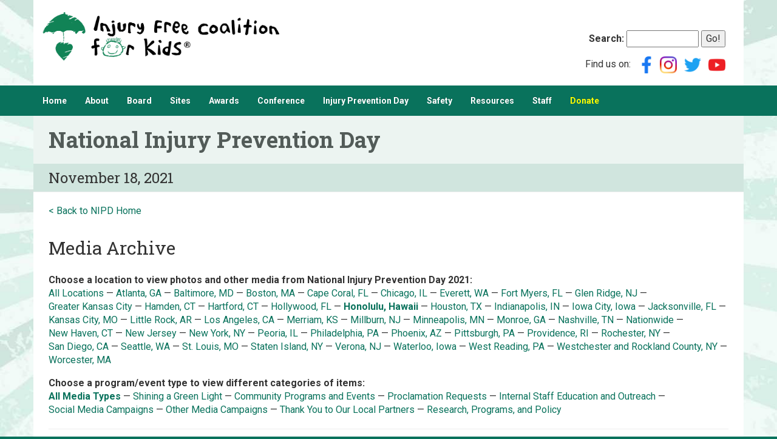

--- FILE ---
content_type: text/html;charset=UTF-8
request_url: https://injuryfree.org/nationalinjurypreventionday/2021/show.cfm?CityState=Honolulu%2C%20Hawaii%20&NipdProgramTypeId=
body_size: 20893
content:
<!DOCTYPE html>



		
		<html lang="en">
		<head><script type="text/javascript" src="/CFIDE/scripts/cfform.js"></script>
<script type="text/javascript" src="/CFIDE/scripts/masks.js"></script>


		

		<!-- Google tag (gtag.js) -->
		<script async src="https://www.googletagmanager.com/gtag/js?id=G-HX9QG1RC6M"></script>
		<script>
		  window.dataLayer = window.dataLayer || [];
		  function gtag(){dataLayer.push(arguments);}
		  gtag('js', new Date());

		  gtag('config', 'G-HX9QG1RC6M');
		</script>

		<meta http-equiv="X-UA-Compatible" content="IE=edge">
		<meta name="viewport" content="width=device-width, initial-scale=1">

   		<meta http-equiv="Content-Type" content="text/html; charset=utf-8">
		<meta name="verify-v1" content="FWBolzFl676cTm3bL5lYUMSutlLizY6cAOBKA1HoWr0=">

		<script src="https://ajax.googleapis.com/ajax/libs/jquery/1.11.3/jquery.min.js"></script>
		<script src="https://kit.fontawesome.com/e934fee215.js" crossorigin="anonymous"></script>
		
		<!-- BOOTSTRAP -->

		<!-- Latest compiled and minified CSS -->
		<link rel="stylesheet" href="/bootstrap/css/bootstrap.min.css" crossorigin="anonymous">

		<!-- Optional theme -->
		<link rel="stylesheet" href="/bootstrap/css/bootstrap-theme.min.css" crossorigin="anonymous">

		<!-- Latest compiled and minified JavaScript -->
		<script src="/bootstrap/js/bootstrap.min.js" crossorigin="anonymous"></script>

		
		<script src="//cdn.ckeditor.com/4.6.2/full/ckeditor.js"></script>

		<title>National Injury Prevention Day</title>

		<meta property="og:title" content="National Injury Prevention Day">
		<meta property="og:type" content="website">

		
		
			<meta name="Description" content="On Thursday, November 18, 2021, Injury Free Coalition for Kids and its national partners will mark National Injury Prevention Day to raise awareness about the significance of injury and to advocate for prevention.">
			<meta property="og:description" content="On Thursday, November 18, 2021, Injury Free Coalition for Kids and its national partners will mark National Injury Prevention Day to raise awareness about the significance of injury and to advocate for prevention.">
		
			<meta name="Keywords" content="injury prevention, children, children's hospitals, injury surveillance, child safety">
		
			<meta property="og:image" content="https://www.injuryfree.org/images/tabs/InjuryPreventionDay2021-Twitter5.jpg">
		
			<meta property="og:url" content="https://www.injuryfree.org/nationalinjurypreventionday/">
		


		
		<meta name="twitter:site" content="@InjuryFreeKids">

		
		
		<meta http-equiv="pics-label" content='(pics-1.1 "http://www.icra.org/ratingsv02.html" comment "ICRAonline v2.0" l gen true for "http://www.injuryfree.org" r (nz 1 vz 1 lz 1 oz 1 cz 1) "http://www.rsac.org/ratingsv01.html" l gen true for "http://www.injuryfree.org"  r (n 0 s 0 v 0 l 0))'>
		<meta name="author" content="Injury Free Coalition for Kids">
		<meta name="robots" content="index,follow">

		
		<link rel="stylesheet" href="/nivo-slider/nivo-slider.css" type="text/css">
		<link rel="stylesheet" href="/nivo-slider/themes/default/default.css" type="text/css" media="screen">
		<link rel="stylesheet" href="/nivo-slider/themes/light/light.css" type="text/css" media="screen">
		<link rel="stylesheet" href="/nivo-slider/themes/dark/dark.css" type="text/css" media="screen">
		<link rel="stylesheet" href="/nivo-slider/themes/bar/bar.css" type="text/css" media="screen">
		<link rel="stylesheet" href="/nivo-slider/themes/if/if.css" type="text/css" media="screen">

		<link rel="stylesheet" href="/royalslider/royalslider.css">
		<link rel="stylesheet" href="/royalslider/skins/default/rs-default.css"> 
		<link rel="stylesheet" href="/royalslider/skins/minimal-white/rs-minimal-white.css"> 

		<link rel="stylesheet" type="text/css" href="/injuryfree.css" title="style">

		
		<script src="/nivo-slider/jquery.nivo.slider.pack.js" type="text/javascript"></script>

		<script src="/royalslider/jquery.royalslider.min.js"></script>

		<script type="text/javascript">
<!--
    _CF_checkCFForm_1 = function(_CF_this)
    {
        //reset on submit
        _CF_error_exists = false;
        _CF_error_messages = new Array();
        _CF_error_fields = new Object();
        _CF_FirstErrorField = null;


        //display error messages and return success
        if( _CF_error_exists )
        {
            if( _CF_error_messages.length > 0 )
            {
                // show alert() message
                _CF_onErrorAlert(_CF_error_messages);
                // set focus to first form error, if the field supports js focus().
                if( _CF_this[_CF_FirstErrorField].type == "text" )
                { _CF_this[_CF_FirstErrorField].focus(); }

            }
            return false;
        }else {
            return true;
        }
    }
//-->
</script>
</head>

		
		
			<body>
		

		<div class="container" id="header">
			<div class="col-sm-8" style="padding-left: 0; padding-right: 0">
				<a href="/"><img src="/images/injury-free-logo.png" alt="Injury Free Coalition for Kids" style="max-width: 100%; max-height: 80px;"></a>
			</div>
			
			<div class="col-sm-4 text-right hidden-print" style="white-space: nowrap; padding-top: 30px;">

				<form name="CFForm_1" id="CFForm_1" action="/ftsearch.cfm" method="post" onsubmit="return _CF_checkCFForm_1(this)"><input name="RequestTimeout" id="RequestTimeout"  type="hidden" value="100" />
	                    <label><b>Search:</b> <input name="search" id="search"  type="text" size="12"  /></label>
	                    <input name="Go" id="Go"  type="submit" value="Go!" /> </form>

	                <div style="padding-top: 10px;">
	                	Find us on: &nbsp;
	                    <a href="https://www.facebook.com/InjuryFreeCoalitionForKids" title="Facebook" target="_blank"><img src="/images/icons/facebook.png" width="28" height="28" alt="Facebook" style="border: 0"></a>&nbsp;
	                    <a href="https://www.instagram.com/injuryfreekids/" title="Instagram" target="_blank"><img src="/images/icons/instagram.png" width="28" height="28" alt="Instagram" style="border: 0"></a>&nbsp;&nbsp;
	                    <a href="https://www.twitter.com/InjuryFreeKids" title="Twitter" target="_blank"><img src="/images/icons/twitter.png" width="28" height="28" alt="Twitter" style="border: 0"></a>&nbsp;&nbsp;
	                    <a href="https://www.youtube.com/user/injuryfree" title="YouTube" target="_blank"><img src="/images/icons/youtube.png" width="28" height="28" alt="YouTube" style="border: 0"></a>
	        		</div>
	        	

			</div>
			
		</div>

		
			<nav class="navbar navbar-inverse">
				<div class="container">
					<!-- Brand and toggle get grouped for better mobile display -->
					<div class="navbar-header">
						<button type="button" class="navbar-toggle collapsed" data-toggle="collapse" data-target="#bs-example-navbar-collapse-1" aria-expanded="false">
							<span style="float: left; padding-top: 4px;">
							<span class="icon-bar"></span>
							<span class="icon-bar"></span>
							<span class="icon-bar"></span>
							</span>
							<span style="color: white; float: left; padding-left: 5px;">Menu</span>
						</button>
					</div>

					<!-- Collect the nav links, forms, and other content for toggling -->
					<div class="collapse navbar-collapse" id="bs-example-navbar-collapse-1">
						<ul class="nav navbar-nav">
							
									<li><a href="/index.cfm">Home</a></li>
								
									<li><a href="/about.cfm">About</a></li>
								
									<li><a href="/board.cfm">Board</a></li>
								
									<li><a href="/ifsites.cfm">Sites</a></li>
								
									<li><a href="/awards.cfm">Awards</a></li>
								
									<li><a href="/2025conference/">Conference</a></li>
								
									<li><a href="https://nationalinjurypreventionday.org">Injury Prevention Day</a></li>
								
									<li><a href="/safety.cfm">Safety</a></li>
								
									<li><a href="/resources.cfm">Resources</a></li>
								
									<li><a href="/staff.cfm">Staff</a></li>
								
									<li><a href="https://www.givenow.columbia.edu/?_sa=12669&_sd=478" style="color: yellow;">Donate</a></li>
								
						</ul>
					</div><!-- /.navbar-collapse -->
				</div><!-- /.container-fluid -->
			</nav>
		

		
		<div class="container maincontent">	
	
	

<meta name="twitter:card" content="summary_large_image">
<meta name="twitter:image" content="https://www.injuryfree.org/images/tabs/InjuryPreventionDay2021-Twitter5.jpg">







<style>

.bigbutton
{
	width: 100%;
	padding: 20px;
	background-color: #c2e4dc;
	height: 100px;
	margin-bottom: 15px;
	text-align: center;
	font-size: 24px;
	font-weight: bold;
	display: flex;
	align-items: center;
	justify-content: center;
	margin-top: 15px;
}

h4
{
	margin-bottom: 6px;
	padding-bottom: 0;
	font-weight: bold;
	font-size: 16px;
}

h4 + p
{
	margin-top: 0;
}

.video-container {
  position: relative;
  width: 100%;
  padding-bottom: 56.25%;
}

.video {
  position: absolute;
  top: 0;
  left: 0;
  width: 100%;
  height: 100%;
  border: 0;
}

</style>

<div class="page-header">
	<h1>National Injury Prevention Day</h1>
	<h3>November 18, 2021</h3>
</div>

<p><a href="index.cfm">&lt; Back to NIPD Home</a></p>


<div class="row">
	<div class="col-sm-12">
		<h2>Media Archive</h2>
	</div>
</div>

<div class="row">
	<div class="col-sm-12">

		
		<div style="font-size: 1em; margin-top: 1em;">
			<b>Choose a location to view photos and other media from National Injury Prevention Day 2021:</b><br>
			
			<a href="show.cfm?NipdProgramTypeId=">All Locations</a> &mdash;
			
				<span style="white-space: nowrap;"><a href="show.cfm?CityState=Atlanta%2C%20GA&NipdProgramTypeId=">Atlanta, GA</a> &mdash;</span>
			
				<span style="white-space: nowrap;"><a href="show.cfm?CityState=Baltimore%2C%20MD&NipdProgramTypeId=">Baltimore, MD</a> &mdash;</span>
			
				<span style="white-space: nowrap;"><a href="show.cfm?CityState=Boston%2C%20MA&NipdProgramTypeId=">Boston, MA</a> &mdash;</span>
			
				<span style="white-space: nowrap;"><a href="show.cfm?CityState=Cape%20Coral%2C%20FL&NipdProgramTypeId=">Cape Coral, FL</a> &mdash;</span>
			
				<span style="white-space: nowrap;"><a href="show.cfm?CityState=Chicago%2C%20IL&NipdProgramTypeId=">Chicago, IL</a> &mdash;</span>
			
				<span style="white-space: nowrap;"><a href="show.cfm?CityState=Everett%2C%20WA&NipdProgramTypeId=">Everett, WA</a> &mdash;</span>
			
				<span style="white-space: nowrap;"><a href="show.cfm?CityState=Fort%20Myers%2C%20FL&NipdProgramTypeId=">Fort Myers, FL</a> &mdash;</span>
			
				<span style="white-space: nowrap;"><a href="show.cfm?CityState=Glen%20Ridge%2C%20NJ&NipdProgramTypeId=">Glen Ridge, NJ</a> &mdash;</span>
			
				<span style="white-space: nowrap;"><a href="show.cfm?CityState=Greater%20Kansas%20City&NipdProgramTypeId=">Greater Kansas City</a> &mdash;</span>
			
				<span style="white-space: nowrap;"><a href="show.cfm?CityState=Hamden%2C%20CT&NipdProgramTypeId=">Hamden, CT</a> &mdash;</span>
			
				<span style="white-space: nowrap;"><a href="show.cfm?CityState=Hartford%2C%20CT&NipdProgramTypeId=">Hartford, CT</a> &mdash;</span>
			
				<span style="white-space: nowrap;"><a href="show.cfm?CityState=Hollywood%2C%20FL&NipdProgramTypeId=">Hollywood, FL</a> &mdash;</span>
			
				<span style="white-space: nowrap;"><a href="show.cfm?CityState=Honolulu%2C%20Hawaii%20&NipdProgramTypeId="><b>Honolulu, Hawaii </b></a> &mdash;</span>
			
				<span style="white-space: nowrap;"><a href="show.cfm?CityState=Houston%2C%20TX&NipdProgramTypeId=">Houston, TX</a> &mdash;</span>
			
				<span style="white-space: nowrap;"><a href="show.cfm?CityState=Indianapolis%2C%20IN&NipdProgramTypeId=">Indianapolis, IN</a> &mdash;</span>
			
				<span style="white-space: nowrap;"><a href="show.cfm?CityState=Iowa%20City%2C%20Iowa&NipdProgramTypeId=">Iowa City, Iowa</a> &mdash;</span>
			
				<span style="white-space: nowrap;"><a href="show.cfm?CityState=Jacksonville%2C%20FL&NipdProgramTypeId=">Jacksonville, FL</a> &mdash;</span>
			
				<span style="white-space: nowrap;"><a href="show.cfm?CityState=Kansas%20City%2C%20MO&NipdProgramTypeId=">Kansas City, MO</a> &mdash;</span>
			
				<span style="white-space: nowrap;"><a href="show.cfm?CityState=Little%20Rock%2C%20AR&NipdProgramTypeId=">Little Rock, AR</a> &mdash;</span>
			
				<span style="white-space: nowrap;"><a href="show.cfm?CityState=Los%20Angeles%2C%20CA&NipdProgramTypeId=">Los Angeles, CA</a> &mdash;</span>
			
				<span style="white-space: nowrap;"><a href="show.cfm?CityState=Merriam%2C%20KS&NipdProgramTypeId=">Merriam, KS</a> &mdash;</span>
			
				<span style="white-space: nowrap;"><a href="show.cfm?CityState=Millburn%2C%20NJ&NipdProgramTypeId=">Millburn, NJ</a> &mdash;</span>
			
				<span style="white-space: nowrap;"><a href="show.cfm?CityState=Minneapolis%2C%20MN&NipdProgramTypeId=">Minneapolis, MN</a> &mdash;</span>
			
				<span style="white-space: nowrap;"><a href="show.cfm?CityState=Monroe%2C%20GA&NipdProgramTypeId=">Monroe, GA</a> &mdash;</span>
			
				<span style="white-space: nowrap;"><a href="show.cfm?CityState=Nashville%2C%20TN&NipdProgramTypeId=">Nashville, TN</a> &mdash;</span>
			
				<span style="white-space: nowrap;"><a href="show.cfm?CityState=Nationwide&NipdProgramTypeId=">Nationwide</a> &mdash;</span>
			
				<span style="white-space: nowrap;"><a href="show.cfm?CityState=New%20Haven%2C%20CT&NipdProgramTypeId=">New Haven, CT</a> &mdash;</span>
			
				<span style="white-space: nowrap;"><a href="show.cfm?CityState=New%20Jersey&NipdProgramTypeId=">New Jersey</a> &mdash;</span>
			
				<span style="white-space: nowrap;"><a href="show.cfm?CityState=New%20York%2C%20NY&NipdProgramTypeId=">New York, NY</a> &mdash;</span>
			
				<span style="white-space: nowrap;"><a href="show.cfm?CityState=Peoria%2C%20IL&NipdProgramTypeId=">Peoria, IL</a> &mdash;</span>
			
				<span style="white-space: nowrap;"><a href="show.cfm?CityState=Philadelphia%2C%20PA&NipdProgramTypeId=">Philadelphia, PA</a> &mdash;</span>
			
				<span style="white-space: nowrap;"><a href="show.cfm?CityState=Phoenix%2C%20AZ&NipdProgramTypeId=">Phoenix, AZ</a> &mdash;</span>
			
				<span style="white-space: nowrap;"><a href="show.cfm?CityState=Pittsburgh%2C%20PA&NipdProgramTypeId=">Pittsburgh, PA</a> &mdash;</span>
			
				<span style="white-space: nowrap;"><a href="show.cfm?CityState=Providence%2C%20RI&NipdProgramTypeId=">Providence, RI</a> &mdash;</span>
			
				<span style="white-space: nowrap;"><a href="show.cfm?CityState=Rochester%2C%20NY&NipdProgramTypeId=">Rochester, NY</a> &mdash;</span>
			
				<span style="white-space: nowrap;"><a href="show.cfm?CityState=San%20Diego%2C%20CA&NipdProgramTypeId=">San Diego, CA</a> &mdash;</span>
			
				<span style="white-space: nowrap;"><a href="show.cfm?CityState=Seattle%2C%20WA&NipdProgramTypeId=">Seattle, WA</a> &mdash;</span>
			
				<span style="white-space: nowrap;"><a href="show.cfm?CityState=St%2E%20Louis%2C%20MO&NipdProgramTypeId=">St. Louis, MO</a> &mdash;</span>
			
				<span style="white-space: nowrap;"><a href="show.cfm?CityState=Staten%20Island%2C%20NY&NipdProgramTypeId=">Staten Island, NY</a> &mdash;</span>
			
				<span style="white-space: nowrap;"><a href="show.cfm?CityState=Verona%2C%20NJ&NipdProgramTypeId=">Verona, NJ</a> &mdash;</span>
			
				<span style="white-space: nowrap;"><a href="show.cfm?CityState=Waterloo%2C%20Iowa&NipdProgramTypeId=">Waterloo, Iowa</a> &mdash;</span>
			
				<span style="white-space: nowrap;"><a href="show.cfm?CityState=West%20Reading%2C%20PA&NipdProgramTypeId=">West Reading, PA</a> &mdash;</span>
			
				<span style="white-space: nowrap;"><a href="show.cfm?CityState=Westchester%20and%20Rockland%20County%2C%20NY%20%20&NipdProgramTypeId=">Westchester and Rockland County, NY  </a> &mdash;</span>
			
				<span style="white-space: nowrap;"><a href="show.cfm?CityState=Worcester%2C%20MA&NipdProgramTypeId=">Worcester, MA</a></span>
			
		</div>

		
		<div style="font-size: 1em; margin-top: 1em;">
			<b>Choose a program/event type to view different categories of items:</b><br>
			
			<a href="show.cfm?CityState=Honolulu%2C%20Hawaii%20"><b>All Media Types</b></a> &mdash;
			
				<span style="white-space: nowrap;"><a href="show.cfm?CityState=Honolulu%2C%20Hawaii%20&NipdProgramTypeId=1">Shining a Green Light</a> &mdash;</span>
			
				<span style="white-space: nowrap;"><a href="show.cfm?CityState=Honolulu%2C%20Hawaii%20&NipdProgramTypeId=2">Community Programs and Events</a> &mdash;</span>
			
				<span style="white-space: nowrap;"><a href="show.cfm?CityState=Honolulu%2C%20Hawaii%20&NipdProgramTypeId=3">Proclamation Requests</a> &mdash;</span>
			
				<span style="white-space: nowrap;"><a href="show.cfm?CityState=Honolulu%2C%20Hawaii%20&NipdProgramTypeId=4">Internal Staff Education and Outreach</a> &mdash;</span>
			
				<span style="white-space: nowrap;"><a href="show.cfm?CityState=Honolulu%2C%20Hawaii%20&NipdProgramTypeId=5">Social Media Campaigns</a> &mdash;</span>
			
				<span style="white-space: nowrap;"><a href="show.cfm?CityState=Honolulu%2C%20Hawaii%20&NipdProgramTypeId=6">Other Media Campaigns</a> &mdash;</span>
			
				<span style="white-space: nowrap;"><a href="show.cfm?CityState=Honolulu%2C%20Hawaii%20&NipdProgramTypeId=8">Thank You to Our Local Partners</a> &mdash;</span>
			
				<span style="white-space: nowrap;"><a href="show.cfm?CityState=Honolulu%2C%20Hawaii%20&NipdProgramTypeId=9">Research, Programs, and Policy</a></span>
			
		</div>

	</div>
</div>



	<div class="row">
		<div class="col-sm-12">
			<hr>
			<h2>Photos</h2>
		</div>
	</div>

	<div class="row">

		

			<div class="col-xs-6 col-sm-4 col-lg-3">
				
				<a href="/images/uploaded/Resized_20211118_133851001.jpeg"> 
	<img src="/images/uploaded/Resized_20211118_133851001_display.jpg" style="width: 100%; margin-top: 20px;" >
</a>
				<a href="/images/uploaded/Resized_20211118_133851001.jpeg"><br><br><b>Safety Kits for families</b></a>
				
				<br>
				<br><b>Program/Event:</b> <a href="/nipdprogram_display.cfm?PermanentId=CF2695C4-A861-F769-6887677ADCC4FB5F">Safe Kids Hawaii Injury Prevention Day 2021Events and Activities</a>
				<br>Community Programs and Events
				<br>Kapiolani Medical Center For Women & Children
				<br><b>Honolulu, Hawaii </b>
			</div>

			

			<div class="col-xs-6 col-sm-4 col-lg-3">
				
				<a href="/images/uploaded/20211118_134527.jpg"> 
	<img src="/images/uploaded/20211118_134527_display.jpg" style="width: 100%; margin-top: 20px;" >
</a>
				<a href="/images/uploaded/20211118_134527.jpg"><br><br><b>Safe Travel for All Children: Transporting Children with Special Healthcare Needs Training, Shriners Hospital for Children-Honolulu, Hawaii</b></a>
				
				<br>
				<br><b>Program/Event:</b> <a href="/nipdprogram_display.cfm?PermanentId=CF2695C4-A861-F769-6887677ADCC4FB5F">Safe Kids Hawaii Injury Prevention Day 2021Events and Activities</a>
				<br>Community Programs and Events
				<br>Kapiolani Medical Center For Women & Children
				<br><b>Honolulu, Hawaii </b>
			</div>

			
				<div class="clearfix visible-xs-block"></div>
			

	</div>





<div class="row">
	<div class="col-md-12">

		<p>&nbsp;</p>

		<h3>Contact</h3>

		<p>E. Lenita Johnson, Communications Director
		<br>Injury Free Coalition for Kids
		<br>estelljohnson@sbcglobal.net
		<br>816-651-7777</p>


		<p>&nbsp;</p>
		<p>&nbsp;</p>

	</div>
</div>


		
		
		</div>

		
		<div class="container">

			<div class="row" id="footer">
		
				<div class="col-sm-8">
					
					<p>
					<b>Injury Free Coalition for Kids</b><br> 
					Columbia University Mailman School of Public Health, Department of Epidemiology<br>
					722 W. 168th St., 15th Floor, Room 1503, New York, NY 10032-3702 &bull; (212) 305-6718 &bull; 
					<a href="mailto:info@injuryfree.org">info@injuryfree.org</a><br><br>

					Copyright &copy; 2026 Injury Free Coalition for Kids. All rights reserved.
					</p>
					
				</div>
				
				<div class="col-sm-4 text-right hidden-print">

					
						<a href="/login.cfm">login</a>
					
					
				</div>
			
			
			</div>

		</div>
		
		<script type="text/javascript">
		var gaJsHost = (("https:" == document.location.protocol) ? "https://ssl." : "http://www.");
		document.write(unescape("%3Cscript src='" + gaJsHost + "google-analytics.com/ga.js' type='text/javascript'%3E%3C/script%3E"));
		</script>
		<script type="text/javascript">
		var pageTracker = _gat._getTracker("UA-3579747-1");
		pageTracker._initData();
		pageTracker._trackPageview();
		</script>

		</body></html>	

		
		

--- FILE ---
content_type: text/css
request_url: https://injuryfree.org/nivo-slider/themes/if/if.css
body_size: 2060
content:
/*
Skin Name: Nivo Slider Default Theme
Skin URI: http://nivo.dev7studios.com
Description: The default skin for the Nivo Slider.
Version: 1.3
Author: Gilbert Pellegrom
Author URI: http://dev7studios.com
Supports Thumbs: true
*/

.theme-if .nivoSlider {
	position:relative;
	background:#fff url(loading.gif) no-repeat 50% 50%;
    margin-bottom:10px;
}
.theme-if .nivoSlider img {
	position:absolute;
	top:0px;
	left:0px;
	display:none;
}
.theme-if .nivoSlider a {
	border:0;
	display:block;
}

.theme-if .nivo-controlNav {
	float: right;
	padding: 20px 0;
	position: relative;
	bottom: 60px;
	right: 5px;
	z-index: 999;
	opacity: 0.7;
	margin-bottom: -60px;
}
.theme-if .nivo-controlNav a {
	display:inline-block;
	text-align: center;
	font-size: 15px;
	-webkit-text-size-adjust: none;
	/* background:url(bullets.png) no-repeat; */
	/* text-indent:-9999px; */
	border: 1px solid gray;
	margin: 0 2px;
	background-color: white;
	padding: 1px 5px;
}
.theme-if .nivo-controlNav a.active {
	/* background-position:0 -22px; */
	background-color: gray;
	color: white;
}
.theme-if .nivo-controlNav a:hover {
	text-decoration: none;
	color: white;
	background-color: gray;
}

.theme-if .nivo-directionNav a {
	display:block;
	width:30px;
	height:30px;
	background:url(arrows.png) no-repeat;
	text-indent:-9999px;
	border:0;
	opacity: 0;
	-webkit-transition: all 200ms ease-in-out;
    -moz-transition: all 200ms ease-in-out;
    -o-transition: all 200ms ease-in-out;
    transition: all 200ms ease-in-out;
}
.theme-if:hover .nivo-directionNav a { opacity: 1; }
.theme-if a.nivo-nextNav {
	background-position:-30px 0;
	right:15px;
}
.theme-if a.nivo-prevNav {
	left:15px;
}

.theme-if .nivo-caption {
    font-family: Helvetica, Arial, sans-serif;
}
.theme-if .nivo-caption a {
    color:#fff;
    border-bottom:1px dotted #fff;
}
.theme-if .nivo-caption a:hover {
    color:#fff;
}

.theme-if .nivo-controlNav.nivo-thumbs-enabled {
	width: 100%;
}
.theme-if .nivo-controlNav.nivo-thumbs-enabled a {
	width: auto;
	height: auto;
	background: none;
	margin-bottom: 5px;
}
.theme-if .nivo-controlNav.nivo-thumbs-enabled img {
	display: block;
	width: 120px;
	height: auto;
}

--- FILE ---
content_type: application/javascript
request_url: https://injuryfree.org/CFIDE/scripts/cfform.js
body_size: 10853
content:
/*ADOBE SYSTEMS INCORPORATED
Copyright 2007 Adobe Systems Incorporated
All Rights Reserved.

NOTICE:  Adobe permits you to use, modify, and distribute this file in accordance with the
terms of the Adobe license agreement accompanying it.  If you have received this file from a
source other than Adobe, then your use, modification, or distribution of it requires the prior
written permission of Adobe.*/
var _CF_error_messages=new Array();
var _CF_error_fields=new Object();
var _CF_FirstErrorField=null;
var _CF_submit_status=new Array();
_CF_signalLoad=function(){
_CF_loaded=1;
};
_CF_onError=function(_8ab,_8ac,_8ad,_8ae){
if(_CF_error_fields[_8ac]==null){
if(_CF_FirstErrorField==null){
_CF_FirstErrorField=_8ac;
}
_CF_error_exists=true;
_CF_error_fields[_8ac]=_8ae;
_CF_error_messages[_CF_error_messages.length]=_8ae;
}
};
_CF_onErrorAlert=function(_8af){
var _8b0="";
for(var i=0;i<_8af.length;i++){
_8b0+=_8af[i]+"\n";
}
alert(_8b0);
return false;
};
updateHiddenValue=function(val,form,name){
if(form==null||form==""){
form=0;
}
if(document.forms[form]==null||document.forms[form][name]==null){
return;
}
document.forms[form][name].value=val;
};
_CF_hasValue=function(obj,_8b6,_8b7){
if(_8b6=="TEXT"||_8b6=="FILE"||_8b6=="PASSWORD"||_8b6=="CFTEXTAREA"||_8b6=="TEXTAREA"||_8b6=="CFTEXTINPUT"||_8b6=="DATEFIELD"){
if(obj.value.length==0){
return false;
}else{
if(_8b7){
str=obj.value.replace(/^\s+/,"").replace(/\s+$/,"");
if(str.length==0){
return false;
}
}
}
return true;
}else{
if(_8b6=="SELECT"){
for(i=0;i<obj.length;i++){
if(obj.options[i].selected&&obj.options[i].value.length>0){
return true;
}
}
return false;
}else{
if(_8b6=="SINGLE_VALUE_RADIO"||_8b6=="SINGLE_VALUE_CHECKBOX"){
if(obj.checked){
return true;
}else{
return false;
}
}else{
if(_8b6=="RADIO"||_8b6=="CHECKBOX"){
if(obj.length==undefined&&obj.checked){
return true;
}else{
for(i=0;i<obj.length;i++){
if(obj[i].checked){
return true;
}
}
}
return false;
}else{
if(_8b6=="CFTREE"){
if(obj["value"].length>0){
return true;
}else{
return false;
}
}else{
if(_8b6=="RICHTEXT"){
var _8b8=FCKeditorAPI.GetInstance(obj.id);
var val=_8b8.GetXHTML();
if(val.length==0){
return false;
}else{
if(_8b7){
str=val.replace(/^\s+/,"").replace(/\s+$/,"");
if(str.length==0){
return false;
}
}
return true;
}
}else{
return true;
}
}
}
}
}
}
};
_CF_checkdate=function(_8ba,_8bb){
_8ba=_8ba.replace(/^\s+/,"").replace(/\s+$/,"");
_8ba=_8ba=_8ba.replace(/{d \'/,"").replace(/'}/,"");
if(_8bb){
if(_8ba.length==0){
return false;
}
}else{
if(_8ba.length==0){
return true;
}
}
if(_8ba.length==0){
return true;
}
isplit=_8ba.indexOf("/");
splitchr="/";
if(isplit==-1){
isplit=_8ba.indexOf(".");
splitchr=".";
}
if(isplit==-1){
isplit=_8ba.indexOf("-");
splitchr="-";
}
if(isplit==-1||isplit==_8ba.length){
return false;
}
var _8bc=_8ba.substring(0,isplit);
if(_8bc.length==4){
sYear=_8ba.substring(0,isplit);
isplit=_8ba.indexOf(splitchr,isplit+1);
if(isplit==-1||(isplit+1)==_8ba.length){
return false;
}
sMonth=_8ba.substring((sYear.length+1),isplit);
sDay=_8ba.substring(isplit+1);
}else{
sMonth=_8ba.substring(0,isplit);
isplit=_8ba.indexOf(splitchr,isplit+1);
if(isplit==-1||(isplit+1)==_8ba.length){
return false;
}
sDay=_8ba.substring((sMonth.length+1),isplit);
sYear=_8ba.substring(isplit+1);
}
if((sDay.length==0)||(sMonth.length==0)||(sYear.length==0)){
return false;
}
if(!_CF_checkinteger(sMonth)){
return false;
}else{
if(!_CF_checkrange(sMonth,1,12)){
return false;
}else{
if(!_CF_checkinteger(sYear)){
return false;
}else{
if(sYear.length!=1&&sYear.length!=2&&sYear.length!=4){
return false;
}else{
if(!_CF_checkrange(sYear,0,9999)){
return false;
}else{
if(!_CF_checkinteger(sDay)){
return false;
}else{
if(!_CF_checkday(sYear,sMonth,sDay)){
return false;
}else{
return true;
}
}
}
}
}
}
}
};
_CF_checkeurodate=function(_8bd,_8be){
_8bd=_8bd.replace(/^\s+/,"").replace(/\s+$/,"");
_8bd=_8bd=_8bd.replace(/{d \'/,"").replace(/'}/,"");
if(_8be){
if(_8bd.length==0){
return false;
}
}else{
if(_8bd.length==0){
return true;
}
}
isplit=_8bd.indexOf("/");
splitchr="/";
if(isplit==-1){
isplit=_8bd.indexOf(".");
splitchr=".";
}
if(isplit==-1){
isplit=_8bd.indexOf("-");
splitchr="-";
}
if(isplit==-1||isplit==_8bd.length){
return false;
}
var _8bf=_8bd.substring(0,isplit);
if(_8bf.length==4){
sYear=_8bd.substring(0,isplit);
isplit=_8bd.indexOf(splitchr,isplit+1);
if(isplit==-1||(isplit+1)==_8bd.length){
return false;
}
sMonth=_8bd.substring((sYear.length+1),isplit);
sDay=_8bd.substring(isplit+1);
}else{
sDay=_8bd.substring(0,isplit);
isplit=_8bd.indexOf(splitchr,isplit+1);
if(isplit==-1||(isplit+1)==_8bd.length){
return false;
}
sMonth=_8bd.substring((sDay.length+1),isplit);
sYear=_8bd.substring(isplit+1);
}
if(!_CF_checkinteger(sMonth)){
return false;
}else{
if(!_CF_checkrange(sMonth,1,12)){
return false;
}else{
if(!_CF_checkinteger(sYear)){
return false;
}else{
if(!_CF_checkrange(sYear,0,null)){
return false;
}else{
if(!_CF_checkinteger(sDay)){
return false;
}else{
if(!_CF_checkday(sYear,sMonth,sDay)){
return false;
}else{
return true;
}
}
}
}
}
}
};
_CF_checkday=function(_8c0,_8c1,_8c2){
maxDay=31;
if(_8c1==4||_8c1==6||_8c1==9||_8c1==11){
maxDay=30;
}else{
if(_8c1==2){
if(_8c0%4>0){
maxDay=28;
}else{
if(_8c0%100==0&&_8c0%400>0){
maxDay=28;
}else{
maxDay=29;
}
}
}
}
return _CF_checkrange(_8c2,1,maxDay);
};
_CF_checkinteger=function(_8c3,_8c4){
_8c3=_8c3.replace(/^\s+/,"").replace(/\s+$/,"");
_8c3=_8c3.replace(/[$£¥€,~+]?/g,"");
if(_8c4){
if(_8c3.length==0){
return false;
}
}else{
if(_8c3.length==0){
return true;
}
}
var _8c5=".";
var _8c6=_8c3.indexOf(_8c5);
if(_8c6==-1){
return _CF_checknumber(_8c3);
}else{
return false;
}
};
_CF_numberrange=function(_8c7,_8c8,_8c9,_8ca){
if(_8ca){
if(_8c7.length==0){
return false;
}
}else{
if(_8c7.length==0){
return true;
}
}
if(_8c8!=null){
if(_8c7<_8c8){
return false;
}
}
if(_8c9!=null){
if(_8c7>_8c9){
return false;
}
}
return true;
};
_CF_checknumber=function(_8cb,_8cc){
var _8cd=" .+-0123456789";
var _8ce=" .0123456789";
var _8cf;
var _8d0=false;
var _8d1=false;
var _8d2=false;
_8cb=_8cb.replace(/^\s+/,"").replace(/\s+$/,"");
_8cb=_8cb.replace(/[$£¥€,~+]?/g,"");
if(_8cc){
if(_8cb.length==0){
return false;
}
}else{
if(_8cb.length==0){
return true;
}
}
_8cf=_8cd.indexOf(_8cb.charAt(0));
if(_8cf==1){
_8d0=true;
}else{
if(_8cf<1){
return false;
}
}
for(var i=1;i<_8cb.length;i++){
_8cf=_8ce.indexOf(_8cb.charAt(i));
if(_8cf<0){
return false;
}else{
if(_8cf==1){
if(_8d0){
return false;
}else{
_8d0=true;
}
}else{
if(_8cf==0){
if(_8d0||_8d2){
_8d1=true;
}
}else{
if(_8d1){
return false;
}else{
_8d2=true;
}
}
}
}
}
return true;
};
_CF_checkrange=function(_8d4,_8d5,_8d6,_8d7){
_8d4=_8d4.replace(/^\s+/,"").replace(/\s+$/,"");
if(_8d7){
if(_8d4.length==0){
return false;
}
}else{
if(_8d4.length==0){
return true;
}
}
if(!_CF_checknumber(_8d4)){
return false;
}else{
return (_CF_numberrange((eval(_8d4)),_8d5,_8d6));
}
return true;
};
_CF_checktime=function(_8d8,_8d9){
_8d8=_8d8.replace(/^\s+/,"").replace(/\s+$/,"");
_8d8=_8d8.replace(/\s+:\s+/,":");
_8d8=_8d8=_8d8.replace(/{t \'/,"").replace(/'}/,"");
if(_8d9){
if(_8d8.length==0){
return false;
}
}else{
if(_8d8.length==0){
return true;
}
}
var _8da=_CF_checkregex(_8d8,/^((([0-1]?\d)|(2[0-3])):[0-5]?\d)?(:[0-5]?\d)? ?([AP]M|[AP]m|[ap]m|[ap]M)?$/,_8d9);
return _8da;
};
_CF_checkphone=function(_8db,_8dc){
_8db=_8db.replace(/^\s+/,"").replace(/\s+$/,"");
if(_8dc){
if(_8db.length==0){
return false;
}
}else{
if(_8db.length==0){
return true;
}
}
if(_8db.length==0){
return true;
}
return _CF_checkregex(_8db,/^(((1))?[ ,\-,\.]?([\\(]?([1-9][0-9]{2})[\\)]?))?[ ,\-,\.]?([^0-1]){1}([0-9]){2}[ ,\-,\.]?([0-9]){4}(( )((x){0,1}([0-9]){1,5}){0,1})?$/,_8dc);
};
_CF_checkzip=function(_8dd,_8de){
_8dd=_8dd.replace(/^\s+/,"").replace(/\s+$/,"");
if(_8de){
if(_8dd.length==0){
return false;
}
}else{
if(_8dd.length==0){
return true;
}
}
return _CF_checkregex(_8dd,/^([0-9]){5,5}$|(([0-9]){5,5}(-| ){1}([0-9]){4,4}$)/,_8de);
};
_CF_checkcreditcard=function(_8df,_8e0){
_8df=_8df.replace(/^\s+/,"").replace(/\s+$/,"");
if(_8e0){
if(_8df.length==0){
return false;
}
}else{
if(_8df.length==0){
return true;
}
}
if(_8df.length==0){
return true;
}
var _8e1=" -";
var _8e2="";
var _8e3;
for(var i=0;i<_8df.length;i++){
_8e3=_8e1.indexOf(_8df.charAt(i));
if(_8e3<0){
_8e2+=_8df.substring(i,(i+1));
}
}
if(_8e2.length<13||_8e2.length>19){
return false;
}
if(_8e2.charAt(0)=="+"){
return false;
}
if(!_CF_checkinteger(_8e2)){
return false;
}
var _8e5=_8e2.length%2==1?false:true;
var _8e6=0;
var _8e7;
for(var i=0;i<_8e2.length;i++){
_8e7=eval(_8e2.charAt(i));
if(_8e5){
_8e7*=2;
_8e6+=(_8e7%10);
if((_8e7/10)>=1){
_8e6++;
}
_8e5=false;
}else{
_8e6+=_8e7;
_8e5=true;
}
}
return (_8e6%10)==0?true:false;
};
_CF_checkssn=function(_8e8,_8e9){
_8e8=_8e8.replace(/^\s+/,"").replace(/\s+$/,"");
if(_8e9){
if(_8e8.length==0){
return false;
}
}else{
if(_8e8.length==0){
return true;
}
}
return _CF_checkregex(_8e8,/^[0-9]{3}(-| )[0-9]{2}(-| )[0-9]{4}$/,_8e9);
};
_CF_checkEmail=function(_8ea,_8eb){
_8ea=_8ea.replace(/^\s+/,"").replace(/\s+$/,"");
if(_8eb){
if(_8ea.length==0){
return false;
}
}else{
if(_8ea.length==0){
return true;
}
}
return _CF_checkregex(_8ea,/^[a-zA-Z_0-9-'\+~]+(\.[a-zA-Z_0-9-'\+~]+)*@([a-zA-Z_0-9-]+\.)+[a-zA-Z]{2,7}$/,_8eb);
};
_CF_checkURL=function(_8ec,_8ed){
_8ec=_8ec.replace(/^\s+/,"").replace(/\s+$/,"");
if(_8ed){
if(_8ec.length==0){
return false;
}
}else{
if(_8ec.length==0){
return true;
}
}
return _CF_checkregex(_8ec.toLowerCase(),/^((http|https|ftp|file)\:\/\/([a-zA-Z0-0]*:[a-zA-Z0-0]*(@))?[a-zA-Z0-9-\.]+(\.[a-zA-Z]{2,3})?(:[a-zA-Z0-9]*)?\/?([a-zA-Z0-9-\._\?\,\'\/\+&amp;%\$#\=~])*)|((mailto)\:[a-zA-Z0-9-]+(\.[a-zA-Z0-9-]+)*@([a-zA-Z0-9-]+\.)+[a-zA-Z0-9]{2,7})|((news)\:[a-zA-Z0-9\.]*)$/,_8ed);
};
_CF_checkUUID=function(_8ee,_8ef){
_8ee=_8ee.replace(/^\s+/,"").replace(/\s+$/,"");
if(_8ef){
if(_8ee.length==0){
return false;
}
}else{
if(_8ee.length==0){
return true;
}
}
return _CF_checkregex(_8ee,/[A-Fa-f0-9]{8,8}-[A-Fa-f0-9]{4,4}-[A-Fa-f0-9]{4,4}-[A-Fa-f0-9]{16,16}/,_8ef);
};
_CF_checkGUID=function(_8f0,_8f1){
_8f0=_8f0.replace(/^\s+/,"").replace(/\s+$/,"");
if(_8f1){
if(_8f0.length==0){
return false;
}
}else{
if(_8f0.length==0){
return true;
}
}
return _CF_checkregex(_8f0,/[A-Fa-f0-9]{8,8}-[A-Fa-f0-9]{4,4}-[A-Fa-f0-9]{4,4}-[A-Fa-f0-9]{4,4}-[A-Fa-f0-9]{12,12}/,_8f1);
};
_CF_checkBoolean=function(_8f2,_8f3){
_8f2=_8f2.replace(/^\s+/,"").replace(/\s+$/,"");
if(_8f3){
if(_8f2.length==0){
return false;
}
}else{
if(_8f2.length==0){
return true;
}
}
if(_8f2.toUpperCase()=="TRUE"||_8f2.toUpperCase()=="YES"||(_CF_checknumber(_8f2)&&_8f2!="0")){
return true;
}else{
if(_8f2.toUpperCase()=="FALSE"||_8f2.toUpperCase()=="NO"||_8f2=="0"){
return true;
}else{
return false;
}
}
};
_CF_setFormParam=function(_8f4,_8f5,_8f6){
var _8f7="document['"+_8f4+"']['"+_8f5+"']";
var obj=eval(_8f7);
if(obj==undefined){
return false;
}else{
obj.value=_8f6;
return true;
}
};
_CF_checkregex=function(_8f9,_8fa,_8fb){
if(_8fb){
if(_8f9.length==0){
return false;
}
}else{
if(_8f9.length==0){
return true;
}
}
return _8fa.test(_8f9);
};
